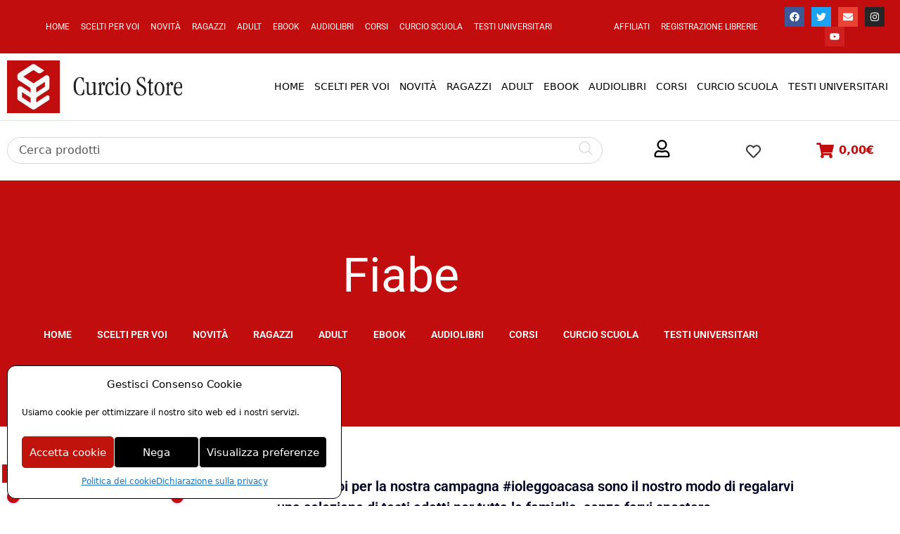

--- FILE ---
content_type: text/css
request_url: https://curciostore.com/wp-content/cache/flying-press/d4e72fbe5e3e.style-index.css
body_size: -42
content:
.fattura24-billing-block-example-component{font-size:20px;color:#999}

--- FILE ---
content_type: text/css
request_url: https://curciostore.com/wp-content/cache/flying-press/21c31d4b314e.post-153150.css
body_size: 3037
content:
.elementor-153150 .elementor-element.elementor-element-2f0274d:not(.elementor-motion-effects-element-type-background),.elementor-153150 .elementor-element.elementor-element-2f0274d>.elementor-motion-effects-container>.elementor-motion-effects-layer{background-color:#C10D0E}.elementor-153150 .elementor-element.elementor-element-2f0274d{transition:background 0.3s,border 0.3s,border-radius 0.3s,box-shadow 0.3s;margin-top:0;margin-bottom:0}.elementor-153150 .elementor-element.elementor-element-2f0274d>.elementor-background-overlay{transition:background 0.3s,border-radius 0.3s,opacity 0.3s}.elementor-bc-flex-widget .elementor-153150 .elementor-element.elementor-element-dd76fc2.elementor-column .elementor-widget-wrap{align-items:center}.elementor-153150 .elementor-element.elementor-element-dd76fc2.elementor-column.elementor-element[data-element_type="column"]>.elementor-widget-wrap.elementor-element-populated{align-content:center;align-items:center}.pp-tooltip.pp-tooltip-{{ID}}.pp-tooltip-content{font-family:var(--e-global-typography-accent-font-family),Sans-serif;font-weight:var(--e-global-typography-accent-font-weight)}.elementor-widget-nav-menu .elementor-nav-menu .elementor-item{font-family:var(--e-global-typography-primary-font-family),Sans-serif;font-weight:var(--e-global-typography-primary-font-weight)}.elementor-widget-nav-menu .elementor-nav-menu--main .elementor-item{color:var(--e-global-color-text);fill:var(--e-global-color-text)}.elementor-widget-nav-menu .elementor-nav-menu--main .elementor-item:hover,.elementor-widget-nav-menu .elementor-nav-menu--main .elementor-item.elementor-item-active,.elementor-widget-nav-menu .elementor-nav-menu--main .elementor-item.highlighted,.elementor-widget-nav-menu .elementor-nav-menu--main .elementor-item:focus{color:var(--e-global-color-accent);fill:var(--e-global-color-accent)}.elementor-widget-nav-menu .elementor-nav-menu--main:not(.e--pointer-framed) .elementor-item:before,.elementor-widget-nav-menu .elementor-nav-menu--main:not(.e--pointer-framed) .elementor-item:after{background-color:var(--e-global-color-accent)}.elementor-widget-nav-menu .e--pointer-framed .elementor-item:before,.elementor-widget-nav-menu .e--pointer-framed .elementor-item:after{border-color:var(--e-global-color-accent)}.elementor-widget-nav-menu{--e-nav-menu-divider-color:var( --e-global-color-text )}.elementor-widget-nav-menu .elementor-nav-menu--dropdown .elementor-item,.elementor-widget-nav-menu .elementor-nav-menu--dropdown .elementor-sub-item{font-family:var(--e-global-typography-accent-font-family),Sans-serif;font-weight:var(--e-global-typography-accent-font-weight)}.elementor-153150 .elementor-element.elementor-element-9ac5fb3 .elementor-nav-menu .elementor-item{font-family:"Roboto",Sans-serif;font-size:12px;font-weight:400;text-transform:uppercase}.elementor-153150 .elementor-element.elementor-element-9ac5fb3 .elementor-nav-menu--main .elementor-item{color:#FFF;fill:#FFF;padding-left:8px;padding-right:8px;padding-top:1px;padding-bottom:1px}.elementor-153150 .elementor-element.elementor-element-9ac5fb3 .elementor-nav-menu--main .elementor-item:hover,.elementor-153150 .elementor-element.elementor-element-9ac5fb3 .elementor-nav-menu--main .elementor-item.elementor-item-active,.elementor-153150 .elementor-element.elementor-element-9ac5fb3 .elementor-nav-menu--main .elementor-item.highlighted,.elementor-153150 .elementor-element.elementor-element-9ac5fb3 .elementor-nav-menu--main .elementor-item:focus{color:#FFFC;fill:#FFFC}.elementor-153150 .elementor-element.elementor-element-9ac5fb3 .elementor-nav-menu--dropdown a,.elementor-153150 .elementor-element.elementor-element-9ac5fb3 .elementor-menu-toggle{color:#C10D0E;fill:#C10D0E}.elementor-153150 .elementor-element.elementor-element-9ac5fb3 .elementor-nav-menu--dropdown{background-color:#FFF}.elementor-153150 .elementor-element.elementor-element-9ac5fb3 .elementor-nav-menu--dropdown a:hover,.elementor-153150 .elementor-element.elementor-element-9ac5fb3 .elementor-nav-menu--dropdown a.elementor-item-active,.elementor-153150 .elementor-element.elementor-element-9ac5fb3 .elementor-nav-menu--dropdown a.highlighted,.elementor-153150 .elementor-element.elementor-element-9ac5fb3 .elementor-menu-toggle:hover{color:#FFF}.elementor-153150 .elementor-element.elementor-element-9ac5fb3 .elementor-nav-menu--dropdown a:hover,.elementor-153150 .elementor-element.elementor-element-9ac5fb3 .elementor-nav-menu--dropdown a.elementor-item-active,.elementor-153150 .elementor-element.elementor-element-9ac5fb3 .elementor-nav-menu--dropdown a.highlighted{background-color:#C10D0E}.elementor-153150 .elementor-element.elementor-element-9ac5fb3 .elementor-nav-menu--dropdown a.elementor-item-active{color:#C10D0E;background-color:#FFF}.elementor-bc-flex-widget .elementor-153150 .elementor-element.elementor-element-815d149.elementor-column .elementor-widget-wrap{align-items:center}.elementor-153150 .elementor-element.elementor-element-815d149.elementor-column.elementor-element[data-element_type="column"]>.elementor-widget-wrap.elementor-element-populated{align-content:center;align-items:center}.elementor-153150 .elementor-element.elementor-element-db4af50{margin:0 0 calc(var(--kit-widget-spacing, 0px) + 0px) 0}.elementor-153150 .elementor-element.elementor-element-db4af50 .elementor-nav-menu .elementor-item{font-family:"Roboto",Sans-serif;font-size:12px;font-weight:400;text-transform:uppercase}.elementor-153150 .elementor-element.elementor-element-db4af50 .elementor-nav-menu--main .elementor-item{color:#FFF;fill:#FFF;padding-left:8px;padding-right:8px;padding-top:1px;padding-bottom:1px}.elementor-153150 .elementor-element.elementor-element-db4af50 .elementor-nav-menu--main .elementor-item:hover,.elementor-153150 .elementor-element.elementor-element-db4af50 .elementor-nav-menu--main .elementor-item.elementor-item-active,.elementor-153150 .elementor-element.elementor-element-db4af50 .elementor-nav-menu--main .elementor-item.highlighted,.elementor-153150 .elementor-element.elementor-element-db4af50 .elementor-nav-menu--main .elementor-item:focus{color:#FFFC;fill:#FFFC}.elementor-153150 .elementor-element.elementor-element-0b96ab5{--grid-template-columns:repeat(0, auto);text-align:center;--icon-size:14px;--grid-column-gap:5px;--grid-row-gap:0px}.elementor-153150 .elementor-element.elementor-element-4bc0c07>.elementor-container>.elementor-column>.elementor-widget-wrap{align-content:center;align-items:center}.elementor-153150 .elementor-element.elementor-element-4bc0c07:not(.elementor-motion-effects-element-type-background),.elementor-153150 .elementor-element.elementor-element-4bc0c07>.elementor-motion-effects-container>.elementor-motion-effects-layer{background-color:#FFF}.elementor-153150 .elementor-element.elementor-element-4bc0c07>.elementor-container{max-width:1500px}.elementor-153150 .elementor-element.elementor-element-4bc0c07{border-style:solid;border-width:0 0 1px 0;border-color:#E0E0E0;transition:background 0.3s,border 0.3s,border-radius 0.3s,box-shadow 0.3s}.elementor-153150 .elementor-element.elementor-element-4bc0c07>.elementor-background-overlay{transition:background 0.3s,border-radius 0.3s,opacity 0.3s}.elementor-widget-image .widget-image-caption{color:var(--e-global-color-text);font-family:var(--e-global-typography-text-font-family),Sans-serif;font-weight:var(--e-global-typography-text-font-weight)}.elementor-153150 .elementor-element.elementor-element-f5577e3{margin:0 0 calc(var(--kit-widget-spacing, 0px) + 0px) 0;text-align:center}.elementor-153150 .elementor-element.elementor-element-c8fadb4>.elementor-element-populated{margin:0 0 0 0;--e-column-margin-right:0px;--e-column-margin-left:0px}.elementor-widget-pp-advanced-menu .pp-advanced-menu--main .pp-menu-item{color:var(--e-global-color-text);fill:var(--e-global-color-text)}.elementor-widget-pp-advanced-menu .pp-advanced-menu--main .pp-menu-item:hover,.elementor-widget-pp-advanced-menu .pp-advanced-menu--main .pp-menu-item.pp-menu-item-active,.elementor-widget-pp-advanced-menu .pp-advanced-menu--main .pp-menu-item.highlighted,.elementor-widget-pp-advanced-menu .pp-advanced-menu--main .pp-menu-item:focus{color:var(--e-global-color-accent);fill:var(--e-global-color-accent)}.elementor-widget-pp-advanced-menu .pp-advanced-menu--main:not(.pp--pointer-framed) .pp-menu-item:before,.elementor-widget-pp-advanced-menu .pp-advanced-menu--main:not(.pp--pointer-framed) .pp-menu-item:after{background-color:var(--e-global-color-accent)}.elementor-widget-pp-advanced-menu .pp--pointer-framed .pp-menu-item:before,.elementor-widget-pp-advanced-menu .pp--pointer-framed .pp-menu-item:after{border-color:var(--e-global-color-accent)}.elementor-widget-pp-advanced-menu .pp--pointer-brackets .pp-menu-item:before,.elementor-widget-pp-advanced-menu .pp--pointer-brackets .pp-menu-item:after{color:var(--e-global-color-accent)}.elementor-widget-pp-advanced-menu{--pp-nav-menu-divider-color:var( --e-global-color-text )}.elementor-widget-pp-advanced-menu .pp-menu-toggle .pp-menu-toggle-label{font-family:var(--e-global-typography-primary-font-family),Sans-serif;font-weight:var(--e-global-typography-primary-font-weight)}.elementor-widget-pp-advanced-menu .pp-advanced-menu--dropdown .pp-menu-item,.elementor-widget-pp-advanced-menu .pp-advanced-menu--dropdown .pp-sub-item,.pp-advanced-menu--dropdown.pp-advanced-menu__container.pp-menu-{{ID}}.sub-menu .pp-menu-item,.pp-advanced-menu--dropdown.pp-advanced-menu__container.pp-menu-{{ID}}.sub-menu .pp-sub-item{font-family:var(--e-global-typography-accent-font-family),Sans-serif;font-weight:var(--e-global-typography-accent-font-weight)}.elementor-153150 .elementor-element.elementor-element-352ce58 .pp-menu-toggle{margin:0 auto;background-color:#FFF}.elementor-153150 .elementor-element.elementor-element-352ce58 .pp-advanced-menu--main .pp-menu-item{color:#000;fill:#000;padding-left:7px;padding-right:7px}.elementor-153150 .elementor-element.elementor-element-352ce58 .pp-advanced-menu--main .pp-menu-item:hover,.elementor-153150 .elementor-element.elementor-element-352ce58 .pp-advanced-menu--main .pp-menu-item.pp-menu-item-active,.elementor-153150 .elementor-element.elementor-element-352ce58 .pp-advanced-menu--main .pp-menu-item.highlighted,.elementor-153150 .elementor-element.elementor-element-352ce58 .pp-advanced-menu--main .pp-menu-item:focus{color:#C10D0E;fill:#C10D0E}.elementor-153150 .elementor-element.elementor-element-352ce58 .pp-advanced-menu--main:not(.pp--pointer-framed) .pp-menu-item:before,.elementor-153150 .elementor-element.elementor-element-352ce58 .pp-advanced-menu--main:not(.pp--pointer-framed) .pp-menu-item:after{background-color:#C10D0E}.elementor-153150 .elementor-element.elementor-element-352ce58 .pp--pointer-framed .pp-menu-item:before,.elementor-153150 .elementor-element.elementor-element-352ce58 .pp--pointer-framed .pp-menu-item:after{border-color:#C10D0E}.elementor-153150 .elementor-element.elementor-element-352ce58 .pp--pointer-brackets .pp-menu-item:before,.elementor-153150 .elementor-element.elementor-element-352ce58 .pp--pointer-brackets .pp-menu-item:after{color:#C10D0E}.elementor-153150 .elementor-element.elementor-element-352ce58 .pp-advanced-menu--main .pp-advanced-menu--dropdown a,.elementor-153150 .elementor-element.elementor-element-352ce58 .pp-advanced-menu--type-default .pp-advanced-menu--dropdown.pp-menu-default a,.elementor-153150 .elementor-element.elementor-element-352ce58 .pp-menu-toggle{color:#000;fill:#000}.elementor-153150 .elementor-element.elementor-element-352ce58 .pp-advanced-menu--main .pp-advanced-menu--dropdown{min-width:200px}.elementor-153150 .elementor-element.elementor-element-352ce58 .pp-menu-toggle .pp-menu-toggle-label{font-family:"Roboto",Sans-serif;font-weight:600}.elementor-153150 .elementor-element.elementor-element-352ce58 .pp-advanced-menu .pp-menu-item,.elementor-153150 .elementor-element.elementor-element-352ce58 .pp-advanced-menu-main-wrapper.pp-advanced-menu--type-full-screen .pp-advanced-menu--dropdown .pp-menu-item,.pp-advanced-menu--dropdown.pp-advanced-menu__container.pp-menu-352ce58 .pp-menu-item{font-size:14px;text-transform:uppercase}.elementor-153150 .elementor-element.elementor-element-352ce58 .pp-advanced-menu--dropdown .pp-menu-item,.elementor-153150 .elementor-element.elementor-element-352ce58 .pp-advanced-menu--dropdown .pp-sub-item,.pp-advanced-menu--dropdown.pp-advanced-menu__container.pp-menu-352ce58 .sub-menu .pp-menu-item,.pp-advanced-menu--dropdown.pp-advanced-menu__container.pp-menu-352ce58 .sub-menu .pp-sub-item{font-family:"Roboto",Sans-serif;font-weight:500}.elementor-153150 .elementor-element.elementor-element-18be4ea>.elementor-container>.elementor-column>.elementor-widget-wrap{align-content:center;align-items:center}.elementor-153150 .elementor-element.elementor-element-18be4ea:not(.elementor-motion-effects-element-type-background),.elementor-153150 .elementor-element.elementor-element-18be4ea>.elementor-motion-effects-container>.elementor-motion-effects-layer{background-color:#FFF}.elementor-153150 .elementor-element.elementor-element-18be4ea>.elementor-container{max-width:1500px}.elementor-153150 .elementor-element.elementor-element-18be4ea{border-style:solid;border-width:0 0 1px 0;border-color:#E0E0E0;transition:background 0.3s,border 0.3s,border-radius 0.3s,box-shadow 0.3s}.elementor-153150 .elementor-element.elementor-element-18be4ea>.elementor-background-overlay{transition:background 0.3s,border-radius 0.3s,opacity 0.3s}.elementor-bc-flex-widget .elementor-153150 .elementor-element.elementor-element-8191084.elementor-column .elementor-widget-wrap{align-items:center}.elementor-153150 .elementor-element.elementor-element-8191084.elementor-column.elementor-element[data-element_type="column"]>.elementor-widget-wrap.elementor-element-populated{align-content:center;align-items:center}.elementor-153150 .elementor-element.elementor-element-4c661fc{width:var(--container-widget-width,100%);max-width:100%;--container-widget-width:100%;--container-widget-flex-grow:0}.elementor-bc-flex-widget .elementor-153150 .elementor-element.elementor-element-065961f.elementor-column .elementor-widget-wrap{align-items:center}.elementor-153150 .elementor-element.elementor-element-065961f.elementor-column.elementor-element[data-element_type="column"]>.elementor-widget-wrap.elementor-element-populated{align-content:center;align-items:center}.elementor-153150 .elementor-element.elementor-element-065961f>.elementor-element-populated{margin:0 0 0 0;--e-column-margin-right:0px;--e-column-margin-left:0px}.elementor-153150 .elementor-element.elementor-element-835e064{margin-top:0;margin-bottom:0}.elementor-bc-flex-widget .elementor-153150 .elementor-element.elementor-element-d13d08a.elementor-column .elementor-widget-wrap{align-items:center}.elementor-153150 .elementor-element.elementor-element-d13d08a.elementor-column.elementor-element[data-element_type="column"]>.elementor-widget-wrap.elementor-element-populated{align-content:center;align-items:center}.elementor-153150 .elementor-element.elementor-element-d13d08a>.elementor-element-populated{margin:0 0 0 0;--e-column-margin-right:0px;--e-column-margin-left:0px;padding:0 0 0 0}.elementor-widget-uael-nav-menu ul.uael-nav-menu .menu-item a.uael-menu-item.elementor-button{background-color:var(--e-global-color-accent)}.elementor-widget-uael-nav-menu ul.uael-nav-menu .menu-item a.uael-menu-item.elementor-button:hover{background-color:var(--e-global-color-accent)}.elementor-widget-uael-nav-menu .menu-item a.uael-menu-item{font-family:var(--e-global-typography-primary-font-family),Sans-serif;font-weight:var(--e-global-typography-primary-font-weight)}.elementor-widget-uael-nav-menu .menu-item a.uael-menu-item:not(.elementor-button),.elementor-widget-uael-nav-menu .sub-menu a.uael-sub-menu-item{color:var(--e-global-color-text)}.elementor-widget-uael-nav-menu .menu-item a.uael-menu-item:not(.elementor-button):hover,.elementor-widget-uael-nav-menu .sub-menu a.uael-sub-menu-item:hover,.elementor-widget-uael-nav-menu .menu-item.current-menu-item a.uael-menu-item:not(.elementor-button),.elementor-widget-uael-nav-menu .menu-item a.uael-menu-item.highlighted:not(.elementor-button),.elementor-widget-uael-nav-menu .menu-item a.uael-menu-item:not(.elementor-button):focus{color:var(--e-global-color-accent)}.elementor-widget-uael-nav-menu .uael-nav-menu-layout:not(.uael-pointer__framed) .menu-item.parent a.uael-menu-item:before,.elementor-widget-uael-nav-menu .uael-nav-menu-layout:not(.uael-pointer__framed) .menu-item.parent a.uael-menu-item:after{background-color:var(--e-global-color-accent)}.elementor-widget-uael-nav-menu .uael-nav-menu-layout:not(.uael-pointer__framed) .menu-item.parent .sub-menu .uael-has-submenu-container a:after{background-color:var(--e-global-color-accent)}.elementor-widget-uael-nav-menu .uael-pointer__framed .menu-item.parent a.uael-menu-item:before,.elementor-widget-uael-nav-menu .uael-pointer__framed .menu-item.parent a.uael-menu-item:after{border-color:var(--e-global-color-accent)}.elementor-widget-uael-nav-menu .sub-menu li a.uael-sub-menu-item,.elementor-widget-uael-nav-menu nav.uael-dropdown li a.uael-menu-item,.elementor-widget-uael-nav-menu nav.uael-dropdown li a.uael-sub-menu-item,.elementor-widget-uael-nav-menu nav.uael-dropdown-expandible li a.uael-menu-item{font-family:var(--e-global-typography-accent-font-family),Sans-serif;font-weight:var(--e-global-typography-accent-font-weight)}.elementor-widget-uael-nav-menu .uael-nav-menu__toggle .uael-nav-menu-label{color:var(--e-global-color-text)}.elementor-widget-uael-nav-menu .menu-item a.uael-menu-item.elementor-button{font-family:var(--e-global-typography-primary-font-family),Sans-serif;font-weight:var(--e-global-typography-primary-font-weight)}.elementor-153150 .elementor-element.elementor-element-c8b57f3 li.menu-item a{justify-content:center}.elementor-153150 .elementor-element.elementor-element-c8b57f3 .sub-menu li a.uael-sub-menu-item,.elementor-153150 .elementor-element.elementor-element-c8b57f3 nav.uael-dropdown li a.uael-menu-item,.elementor-153150 .elementor-element.elementor-element-c8b57f3 nav.uael-dropdown li a.uael-sub-menu-item,.elementor-153150 .elementor-element.elementor-element-c8b57f3 nav.uael-dropdown-expandible li a.uael-menu-item,.elementor-153150 .elementor-element.elementor-element-c8b57f3 nav.uael-dropdown-expandible li a.uael-sub-menu-item{padding-left:14px;padding-right:14px}.elementor-153150 .elementor-element.elementor-element-c8b57f3 .sub-menu a.uael-sub-menu-item,.elementor-153150 .elementor-element.elementor-element-c8b57f3 nav.uael-dropdown li a.uael-menu-item,.elementor-153150 .elementor-element.elementor-element-c8b57f3 nav.uael-dropdown li a.uael-sub-menu-item,.elementor-153150 .elementor-element.elementor-element-c8b57f3 nav.uael-dropdown-expandible li a.uael-menu-item,.elementor-153150 .elementor-element.elementor-element-c8b57f3 nav.uael-dropdown-expandible li a.uael-sub-menu-item{padding-top:12px;padding-bottom:12px}.elementor-153150 .elementor-element.elementor-element-c8b57f3 nav.uael-nav-menu__layout-horizontal ul.sub-menu,.elementor-153150 .elementor-element.elementor-element-c8b57f3 nav.uael-nav-menu__layout-expandible.menu-is-active,.elementor-153150 .elementor-element.elementor-element-c8b57f3 .uael-dropdown.menu-is-active{margin-top:12px}.elementor-153150 .elementor-element.elementor-element-c8b57f3>.elementor-widget-container{margin:0 0 0 0;padding:0 0 0 0}.elementor-153150 .elementor-element.elementor-element-c8b57f3 .uael-nav-menu__toggle{margin:0 auto;justify-content:center}.elementor-153150 .elementor-element.elementor-element-c8b57f3 .uael-nav-menu-layout:not(.uael-pointer__framed) .menu-item.parent a.uael-menu-item:before,.elementor-153150 .elementor-element.elementor-element-c8b57f3 .uael-nav-menu-layout:not(.uael-pointer__framed) .menu-item.parent a.uael-menu-item:after{background-color:#C10D0E}.elementor-153150 .elementor-element.elementor-element-c8b57f3 .uael-nav-menu-layout:not(.uael-pointer__framed) .menu-item.parent .sub-menu .uael-has-submenu-container a:after{background-color:unset}.elementor-153150 .elementor-element.elementor-element-c8b57f3 .uael-pointer__framed .menu-item.parent a.uael-menu-item:before,.elementor-153150 .elementor-element.elementor-element-c8b57f3 .uael-pointer__framed .menu-item.parent a.uael-menu-item:after{border-color:#C10D0E}.elementor-153150 .elementor-element.elementor-element-c8b57f3 .uael-nav-menu-layout:not(.uael-pointer__framed) .menu-item.parent.current-menu-item a.uael-menu-item:before,.elementor-153150 .elementor-element.elementor-element-c8b57f3 .uael-nav-menu-layout:not(.uael-pointer__framed) .menu-item.parent.current-menu-item a.uael-menu-item:after,.elementor-153150 .elementor-element.elementor-element-c8b57f3 .uael-nav-menu-layout:not(.uael-pointer__framed) .menu-item.parent.custom-menu-active a.uael-menu-item:before,.elementor-153150 .elementor-element.elementor-element-c8b57f3 .uael-nav-menu-layout:not(.uael-pointer__framed) .menu-item.parent.custom-menu-active a.uael-menu-item:after{background-color:#C10D0E}.elementor-153150 .elementor-element.elementor-element-c8b57f3 .uael-nav-menu-layout:not(.uael-pointer__framed) .menu-item.parent .sub-menu .uael-has-submenu-container a.current-menu-item:after{background-color:unset}.elementor-153150 .elementor-element.elementor-element-c8b57f3 .uael-pointer__framed .menu-item.parent.current-menu-item a.uael-menu-item:before,.elementor-153150 .elementor-element.elementor-element-c8b57f3 .uael-pointer__framed .menu-item.parent.current-menu-item a.uael-menu-item:after,.elementor-153150 .elementor-element.elementor-element-c8b57f3 .uael-pointer__framed .menu-item.parent.custom-menu-active a.uael-menu-item:before,.elementor-153150 .elementor-element.elementor-element-c8b57f3 .uael-pointer__framed .menu-item.parent.custom-menu-active a.uael-menu-item:after{border-color:#C10D0E}.elementor-153150 .elementor-element.elementor-element-c8b57f3 .sub-menu a.uael-sub-menu-item,.elementor-153150 .elementor-element.elementor-element-c8b57f3 .elementor-menu-toggle,.elementor-153150 .elementor-element.elementor-element-c8b57f3 nav.uael-dropdown li a.uael-menu-item:not(.elementor-button),.elementor-153150 .elementor-element.elementor-element-c8b57f3 nav.uael-dropdown li a.uael-sub-menu-item:not(.elementor-button),.elementor-153150 .elementor-element.elementor-element-c8b57f3 nav.uael-dropdown-expandible li a.uael-menu-item,.elementor-153150 .elementor-element.elementor-element-c8b57f3 nav.uael-dropdown-expandible li a.uael-sub-menu-item{color:#000222}.elementor-153150 .elementor-element.elementor-element-c8b57f3 .sub-menu,.elementor-153150 .elementor-element.elementor-element-c8b57f3 nav.uael-dropdown,.elementor-153150 .elementor-element.elementor-element-c8b57f3 .uael-nav-menu nav.uael-dropdown-expandible,.elementor-153150 .elementor-element.elementor-element-c8b57f3 .uael-nav-menu nav.uael-dropdown-expandible .menu-item a.uael-menu-item,.elementor-153150 .elementor-element.elementor-element-c8b57f3 .uael-nav-menu nav.uael-dropdown-expandible .menu-item .sub-menu,.elementor-153150 .elementor-element.elementor-element-c8b57f3 nav.uael-dropdown .menu-item a.uael-menu-item,.elementor-153150 .elementor-element.elementor-element-c8b57f3 nav.uael-dropdown .menu-item a.uael-sub-menu-item{background-color:#FFF}.elementor-153150 .elementor-element.elementor-element-c8b57f3 .sub-menu a.uael-sub-menu-item:hover,.elementor-153150 .elementor-element.elementor-element-c8b57f3 .elementor-menu-toggle:hover,.elementor-153150 .elementor-element.elementor-element-c8b57f3 nav.uael-dropdown li a.uael-menu-item:not(.elementor-button):hover,.elementor-153150 .elementor-element.elementor-element-c8b57f3 nav.uael-dropdown li a.uael-sub-menu-item:not(.elementor-button):hover,.elementor-153150 .elementor-element.elementor-element-c8b57f3 .uael-nav-menu nav.uael-dropdown-expandible li a.uael-menu-item:hover,.elementor-153150 .elementor-element.elementor-element-c8b57f3 .uael-nav-menu nav.uael-dropdown-expandible li a.uael-sub-menu-item:hover{color:#C10D0E}.elementor-153150 .elementor-element.elementor-element-c8b57f3 .sub-menu a.uael-sub-menu-item:hover,.elementor-153150 .elementor-element.elementor-element-c8b57f3 nav.uael-dropdown li a.uael-menu-item:not(.elementor-button):hover,.elementor-153150 .elementor-element.elementor-element-c8b57f3 nav.uael-dropdown li a.uael-sub-menu-item:not(.elementor-button):hover,.elementor-153150 .elementor-element.elementor-element-c8b57f3 .uael-nav-menu nav.uael-dropdown-expandible li a.uael-menu-item:hover,.elementor-153150 .elementor-element.elementor-element-c8b57f3 .uael-nav-menu nav.uael-dropdown-expandible li a.uael-sub-menu-item:hover{background-color:#FFF}.elementor-153150 .elementor-element.elementor-element-c8b57f3 .sub-menu .menu-item.current-menu-item a.uael-sub-menu-item.uael-sub-menu-item-active,.elementor-153150 .elementor-element.elementor-element-c8b57f3 nav.uael-dropdown .menu-item.current-menu-item a.uael-menu-item,.elementor-153150 .elementor-element.elementor-element-c8b57f3 nav.uael-dropdown .menu-item.current-menu-ancestor a.uael-menu-item,.elementor-153150 .elementor-element.elementor-element-c8b57f3 nav.uael-dropdown .sub-menu .menu-item.current-menu-item a.uael-sub-menu-item.uael-sub-menu-item-active,.elementor-153150 .elementor-element.elementor-element-c8b57f3 .sub-menu .menu-item.custom-submenu-active a.uael-sub-menu-item,.elementor-153150 .elementor-element.elementor-element-c8b57f3 nav.uael-dropdown .menu-item.custom-menu-active a.uael-menu-item,.elementor-153150 .elementor-element.elementor-element-c8b57f3 .uael-nav-menu nav.uael-dropdown-expandible .menu-item.current-menu-item a.uael-menu-item,.elementor-153150 .elementor-element.elementor-element-c8b57f3 .uael-nav-menu nav.uael-dropdown-expandible .menu-item.current-menu-item a.uael-sub-menu-item{color:#FFF}.elementor-153150 .elementor-element.elementor-element-c8b57f3 .sub-menu .menu-item.current-menu-item a.uael-sub-menu-item.uael-sub-menu-item-active,.elementor-153150 .elementor-element.elementor-element-c8b57f3 nav.uael-dropdown .menu-item.current-menu-item a.uael-menu-item,.elementor-153150 .elementor-element.elementor-element-c8b57f3 nav.uael-dropdown .menu-item.current-menu-ancestor a.uael-menu-item,.elementor-153150 .elementor-element.elementor-element-c8b57f3 nav.uael-dropdown .sub-menu .menu-item.current-menu-item a.uael-sub-menu-item.uael-sub-menu-item-active,.elementor-153150 .elementor-element.elementor-element-c8b57f3 .sub-menu .menu-item.custom-submenu-active a.uael-sub-menu-item,.elementor-153150 .elementor-element.elementor-element-c8b57f3 nav.uael-dropdown .menu-item.custom-menu-active a.uael-menu-item,.elementor-153150 .elementor-element.elementor-element-c8b57f3 .uael-nav-menu nav.uael-dropdown-expandible .menu-item.current-menu-item a.uael-menu-item,.elementor-153150 .elementor-element.elementor-element-c8b57f3 .uael-nav-menu nav.uael-dropdown-expandible .menu-item.current-menu-item a.uael-sub-menu-item{background-color:#C10D0E}.elementor-153150 .elementor-element.elementor-element-c8b57f3 .sub-menu li a.uael-sub-menu-item,.elementor-153150 .elementor-element.elementor-element-c8b57f3 nav.uael-dropdown li a.uael-menu-item,.elementor-153150 .elementor-element.elementor-element-c8b57f3 nav.uael-dropdown li a.uael-sub-menu-item,.elementor-153150 .elementor-element.elementor-element-c8b57f3 nav.uael-dropdown-expandible li a.uael-menu-item{font-family:"Roboto",Sans-serif;font-weight:400}.elementor-153150 .elementor-element.elementor-element-c8b57f3 nav.uael-nav-menu__layout-horizontal .sub-menu,.elementor-153150 .elementor-element.elementor-element-c8b57f3 nav:not(.uael-nav-menu__layout-horizontal) .sub-menu.sub-menu-open,.elementor-153150 .elementor-element.elementor-element-c8b57f3 nav.uael-dropdown,.elementor-153150 .elementor-element.elementor-element-c8b57f3 nav.uael-dropdown-expandible{border-style:solid;border-width:1px 1px 1px 1px;border-color:#F2F2F2}.elementor-153150 .elementor-element.elementor-element-c8b57f3 .sub-menu li.menu-item:not(:last-child),.elementor-153150 .elementor-element.elementor-element-c8b57f3 nav.uael-dropdown li.menu-item:not(:last-child),.elementor-153150 .elementor-element.elementor-element-c8b57f3 nav.uael-dropdown-expandible li.menu-item:not(:last-child){border-bottom-style:none}.elementor-widget-icon.elementor-view-stacked .elementor-icon{background-color:var(--e-global-color-primary)}.elementor-widget-icon.elementor-view-framed .elementor-icon,.elementor-widget-icon.elementor-view-default .elementor-icon{color:var(--e-global-color-primary);border-color:var(--e-global-color-primary)}.elementor-widget-icon.elementor-view-framed .elementor-icon,.elementor-widget-icon.elementor-view-default .elementor-icon svg{fill:var(--e-global-color-primary)}.elementor-153150 .elementor-element.elementor-element-17a3d69{margin:13px 0 calc(var(--kit-widget-spacing, 0px) + 0px) 0}.elementor-153150 .elementor-element.elementor-element-17a3d69 .elementor-icon-wrapper{text-align:center}.elementor-153150 .elementor-element.elementor-element-17a3d69.elementor-view-stacked .elementor-icon{background-color:#333}.elementor-153150 .elementor-element.elementor-element-17a3d69.elementor-view-framed .elementor-icon,.elementor-153150 .elementor-element.elementor-element-17a3d69.elementor-view-default .elementor-icon{color:#333;border-color:#333}.elementor-153150 .elementor-element.elementor-element-17a3d69.elementor-view-framed .elementor-icon,.elementor-153150 .elementor-element.elementor-element-17a3d69.elementor-view-default .elementor-icon svg{fill:#333}.elementor-153150 .elementor-element.elementor-element-17a3d69 .elementor-icon{font-size:21px}.elementor-153150 .elementor-element.elementor-element-17a3d69 .elementor-icon svg{height:21px}.elementor-widget-uael-mini-cart .uael-mc__btn{background-color:var(--e-global-color-secondary)}.elementor-widget-uael-mini-cart .uael-mc__btn:hover{background-color:var(--e-global-color-secondary)}.elementor-widget-uael-mini-cart .uael-mc__btn-badge{background-color:var(--e-global-color-primary)}.elementor-widget-uael-mini-cart .uael-mc:hover .uael-mc__btn-badge{background-color:var(--e-global-color-primary)}.elementor-widget-uael-mini-cart .uael-mc-dropdown__header-badge{background-color:var(--e-global-color-primary)}.elementor-widget-uael-mini-cart .uael-mc-modal__header-badge{background-color:var(--e-global-color-primary)}.elementor-widget-uael-mini-cart .uael-mc-offcanvas__header-badge{background-color:var(--e-global-color-primary)}.elementor-widget-uael-mini-cart .uael-mc-modal-wrap{background-color:var(--e-global-color-secondary)}.elementor-widget-uael-mini-cart .uael-mc-offcanvas-wrap{background-color:var(--e-global-color-secondary)}.elementor-widget-uael-mini-cart .uael-close-o{color:var(--e-global-color-secondary);background-color:var(--e-global-color-secondary)}.elementor-widget-uael-mini-cart .woocommerce-mini-cart__buttons a{font-family:var(--e-global-typography-primary-font-family),Sans-serif;font-weight:var(--e-global-typography-primary-font-weight)}.elementor-153150 .elementor-element.elementor-element-cfc2f10 .uael-mc{justify-content:center}.elementor-153150 .elementor-element.elementor-element-cfc2f10 .uael-mc__btn-badge{border-radius:100%;top:-.5em;right:-.5em;font-size:10px;color:#FFF;background-color:#C10D0E}.elementor-153150 .elementor-element.elementor-element-cfc2f10 .uael-mc-dropdown__header-badge{border-radius:100%;margin-left:2px}.elementor-153150 .elementor-element.elementor-element-cfc2f10 .uael-mc-modal__header-badge{border-radius:100%;margin-left:2px}.elementor-153150 .elementor-element.elementor-element-cfc2f10 .uael-mc-offcanvas__header-badge{border-radius:100%;margin-left:2px}.elementor-153150 .elementor-element.elementor-element-cfc2f10 .uael-mc__btn-inner-text{margin-right:2px}.elementor-153150 .elementor-element.elementor-element-cfc2f10 .uael-mc a .uael-mc__btn-text{color:#C10D0E}.elementor-153150 .elementor-element.elementor-element-cfc2f10 .uael-mc__btn{background-color:#FFF}.elementor-153150 .elementor-element.elementor-element-cfc2f10 .uael-mc:hover a .uael-mc__btn-text{color:#C10D0E}.elementor-153150 .elementor-element.elementor-element-cfc2f10 .uael-mc__btn:hover{background-color:#FFF}.elementor-153150 .elementor-element.elementor-element-cfc2f10 .uael-mc__btn-icon{font-size:22px;color:#C10D0E}.elementor-153150 .elementor-element.elementor-element-cfc2f10 .uael-mc__btn-text{margin-left:5px}.elementor-153150 .elementor-element.elementor-element-cfc2f10 .uael-mc:hover .uael-mc__btn-icon{color:#000}.elementor-153150 .elementor-element.elementor-element-cfc2f10 .uael-mc-dropdown__header-icon{font-size:20px}.elementor-153150 .elementor-element.elementor-element-cfc2f10 .uael-mc-modal__header-icon{font-size:20px}.elementor-153150 .elementor-element.elementor-element-cfc2f10 .uael-mc-offcanvas__header-icon{font-size:20px}.elementor-153150 .elementor-element.elementor-element-cfc2f10 .uael-mc-offcanvas-wrap{background-color:rgb(0 0 0 / .75)}.elementor-153150 .elementor-element.elementor-element-cfc2f10 .uael-close-o{color:#C10D0E;background-color:#fff;border-style:solid}.elementor-153150 .elementor-element.elementor-element-cfc2f10 li.woocommerce-mini-cart-item.mini_cart_item>a:nth-child(2){color:#000222}.elementor-153150 .elementor-element.elementor-element-cfc2f10 .woocommerce-mini-cart-item.mini_cart_item span.quantity{color:#C10D0E}.elementor-theme-builder-content-area{height:400px}.elementor-location-header:before,.elementor-location-footer:before{content:"";display:table;clear:both}@media(max-width:1024px){.elementor-bc-flex-widget .elementor-153150 .elementor-element.elementor-element-77dd734.elementor-column .elementor-widget-wrap{align-items:center}.elementor-153150 .elementor-element.elementor-element-77dd734.elementor-column.elementor-element[data-element_type="column"]>.elementor-widget-wrap.elementor-element-populated{align-content:center;align-items:center}.elementor-153150 .elementor-element.elementor-element-f5577e3 img{width:100%}.elementor-153150 .elementor-element.elementor-element-c8b57f3.uael-nav-menu__breakpoint-tablet nav.uael-nav-menu__layout-horizontal ul.sub-menu{margin-top:0}}@media(min-width:768px){.elementor-153150 .elementor-element.elementor-element-dd76fc2{width:66.333%}.elementor-153150 .elementor-element.elementor-element-815d149{width:19.694%}.elementor-153150 .elementor-element.elementor-element-77dd734{width:13.371%}.elementor-153150 .elementor-element.elementor-element-809806d{width:22.843%}.elementor-153150 .elementor-element.elementor-element-c8fadb4{width:77.157%}.elementor-153150 .elementor-element.elementor-element-8191084{width:67.728%}.elementor-153150 .elementor-element.elementor-element-065961f{width:32.032%}}@media(max-width:1024px) and (min-width:768px){.elementor-153150 .elementor-element.elementor-element-dd76fc2{width:40%}.elementor-153150 .elementor-element.elementor-element-815d149{width:33%}.elementor-153150 .elementor-element.elementor-element-77dd734{width:27%}.elementor-153150 .elementor-element.elementor-element-809806d{width:35%}.elementor-153150 .elementor-element.elementor-element-c8fadb4{width:20%}.elementor-153150 .elementor-element.elementor-element-8191084{width:35%}.elementor-153150 .elementor-element.elementor-element-065961f{width:45%}.elementor-153150 .elementor-element.elementor-element-d13d08a{width:41%}}@media(max-width:767px){.elementor-153150 .elementor-element.elementor-element-9ac5fb3{padding:0 0 0 0}.elementor-153150 .elementor-element.elementor-element-4bc0c07>.elementor-container{max-width:1600px}.elementor-153150 .elementor-element.elementor-element-809806d{width:71%}.elementor-153150 .elementor-element.elementor-element-f5577e3{margin:0 0 calc(var(--kit-widget-spacing, 0px) + 0px) 0}.elementor-153150 .elementor-element.elementor-element-f5577e3 img{width:100%}.elementor-153150 .elementor-element.elementor-element-c8fadb4{width:20%}.elementor-153150 .elementor-element.elementor-element-352ce58 .pp-menu-toggle .pp-menu-toggle-label{font-size:16px}.elementor-153150 .elementor-element.elementor-element-352ce58 .pp-advanced-menu .pp-menu-item,.elementor-153150 .elementor-element.elementor-element-352ce58 .pp-advanced-menu-main-wrapper.pp-advanced-menu--type-full-screen .pp-advanced-menu--dropdown .pp-menu-item,.pp-advanced-menu--dropdown.pp-advanced-menu__container.pp-menu-352ce58 .pp-menu-item{font-size:14px}.elementor-153150 .elementor-element.elementor-element-352ce58 .pp-advanced-menu--dropdown .pp-menu-item,.elementor-153150 .elementor-element.elementor-element-352ce58 .pp-advanced-menu--dropdown .pp-sub-item,.pp-advanced-menu--dropdown.pp-advanced-menu__container.pp-menu-352ce58 .sub-menu .pp-menu-item,.pp-advanced-menu--dropdown.pp-advanced-menu__container.pp-menu-352ce58 .sub-menu .pp-sub-item{font-size:14px}.elementor-153150 .elementor-element.elementor-element-18be4ea>.elementor-container{max-width:825px}.elementor-bc-flex-widget .elementor-153150 .elementor-element.elementor-element-8191084.elementor-column .elementor-widget-wrap{align-items:center}.elementor-153150 .elementor-element.elementor-element-8191084.elementor-column.elementor-element[data-element_type="column"]>.elementor-widget-wrap.elementor-element-populated{align-content:center;align-items:center}.elementor-153150 .elementor-element.elementor-element-8191084.elementor-column>.elementor-widget-wrap{justify-content:center}.elementor-153150 .elementor-element.elementor-element-4c661fc>.elementor-widget-container{margin:0 50px 0 50px}.elementor-153150 .elementor-element.elementor-element-4c661fc{--container-widget-width:250px;--container-widget-flex-grow:0;width:var(--container-widget-width,250px);max-width:250px}.elementor-153150 .elementor-element.elementor-element-4c661fc.elementor-element{--align-self:center;--flex-grow:0;--flex-shrink:1}.elementor-153150 .elementor-element.elementor-element-065961f{width:100%}.elementor-153150 .elementor-element.elementor-element-d13d08a{width:33%}.elementor-153150 .elementor-element.elementor-element-c8b57f3 li.menu-item a{justify-content:center}.elementor-153150 .elementor-element.elementor-element-c8b57f3.uael-nav-menu__breakpoint-mobile nav.uael-nav-menu__layout-horizontal ul.sub-menu{margin-top:0}.elementor-153150 .elementor-element.elementor-element-c8b57f3>.elementor-widget-container{margin:0 0 0 0;padding:0 0 0 0}.elementor-153150 .elementor-element.elementor-element-c8b57f3 .uael-nav-menu__toggle{margin:0 auto;justify-content:center}.elementor-153150 .elementor-element.elementor-element-96fb7b1{width:33%}.elementor-153150 .elementor-element.elementor-element-17a3d69{margin:6px 0 calc(var(--kit-widget-spacing, 0px) + 0px) 0}.elementor-153150 .elementor-element.elementor-element-09cd231{width:33%}}.ywcas-search-mobile.with-wp-admin-toolbar{padding:60px 63px 0 54px!important}

--- FILE ---
content_type: text/css
request_url: https://curciostore.com/wp-content/cache/flying-press/b1bebd9fbcce.post-153389.css
body_size: 1150
content:
.elementor-153389 .elementor-element.elementor-element-baaf522{--display:flex;--flex-direction:column;--container-widget-width:100%;--container-widget-height:initial;--container-widget-flex-grow:0;--container-widget-align-self:initial;--flex-wrap-mobile:wrap}.pp-tooltip.pp-tooltip-{{ID}}.pp-tooltip-content{font-family:var(--e-global-typography-accent-font-family),Sans-serif;font-weight:var(--e-global-typography-accent-font-weight)}.elementor-widget-heading .elementor-heading-title{font-family:var(--e-global-typography-primary-font-family),Sans-serif;font-weight:var(--e-global-typography-primary-font-weight);color:var(--e-global-color-primary)}.elementor-153389 .elementor-element.elementor-element-f570f55{text-align:center}.elementor-153389 .elementor-element.elementor-element-f570f55 .elementor-heading-title{color:#C10D0E}.elementor-153389 .elementor-element.elementor-element-172a87d:not(.elementor-motion-effects-element-type-background),.elementor-153389 .elementor-element.elementor-element-172a87d>.elementor-motion-effects-container>.elementor-motion-effects-layer{background-color:#292B33}.elementor-153389 .elementor-element.elementor-element-172a87d>.elementor-container{min-height:229px}.elementor-153389 .elementor-element.elementor-element-172a87d{transition:background 0.3s,border 0.3s,border-radius 0.3s,box-shadow 0.3s;padding:50px 0 25px 0}.elementor-153389 .elementor-element.elementor-element-172a87d>.elementor-background-overlay{transition:background 0.3s,border-radius 0.3s,opacity 0.3s}.elementor-widget-text-editor{font-family:var(--e-global-typography-text-font-family),Sans-serif;font-weight:var(--e-global-typography-text-font-weight);color:var(--e-global-color-text)}.elementor-widget-text-editor.elementor-drop-cap-view-stacked .elementor-drop-cap{background-color:var(--e-global-color-primary)}.elementor-widget-text-editor.elementor-drop-cap-view-framed .elementor-drop-cap,.elementor-widget-text-editor.elementor-drop-cap-view-default .elementor-drop-cap{color:var(--e-global-color-primary);border-color:var(--e-global-color-primary)}.elementor-153389 .elementor-element.elementor-element-5e707f4{font-family:"Roboto",Sans-serif;font-size:14px;font-weight:400;line-height:2.2em;color:#FFF}.elementor-widget-icon-list .elementor-icon-list-item:not(:last-child):after{border-color:var(--e-global-color-text)}.elementor-widget-icon-list .elementor-icon-list-icon i{color:var(--e-global-color-primary)}.elementor-widget-icon-list .elementor-icon-list-icon svg{fill:var(--e-global-color-primary)}.elementor-widget-icon-list .elementor-icon-list-item>.elementor-icon-list-text,.elementor-widget-icon-list .elementor-icon-list-item>a{font-family:var(--e-global-typography-text-font-family),Sans-serif;font-weight:var(--e-global-typography-text-font-weight)}.elementor-widget-icon-list .elementor-icon-list-text{color:var(--e-global-color-secondary)}.elementor-153389 .elementor-element.elementor-element-5b76a12 .elementor-icon-list-icon i{transition:color 0.3s}.elementor-153389 .elementor-element.elementor-element-5b76a12 .elementor-icon-list-icon svg{transition:fill 0.3s}.elementor-153389 .elementor-element.elementor-element-5b76a12{--e-icon-list-icon-size:14px;--icon-vertical-offset:0px}.elementor-153389 .elementor-element.elementor-element-5b76a12 .elementor-icon-list-item>.elementor-icon-list-text,.elementor-153389 .elementor-element.elementor-element-5b76a12 .elementor-icon-list-item>a{font-family:"Roboto",Sans-serif;font-size:14px;font-weight:400;line-height:2em}.elementor-153389 .elementor-element.elementor-element-5b76a12 .elementor-icon-list-text{color:#FFF;transition:color 0.3s}.elementor-153389 .elementor-element.elementor-element-5b76a12 .elementor-icon-list-item:hover .elementor-icon-list-text{color:#CBCBCB}.elementor-153389 .elementor-element.elementor-element-e82275d .elementor-icon-list-icon i{transition:color 0.3s}.elementor-153389 .elementor-element.elementor-element-e82275d .elementor-icon-list-icon svg{transition:fill 0.3s}.elementor-153389 .elementor-element.elementor-element-e82275d{--e-icon-list-icon-size:14px;--icon-vertical-offset:0px}.elementor-153389 .elementor-element.elementor-element-e82275d .elementor-icon-list-item>.elementor-icon-list-text,.elementor-153389 .elementor-element.elementor-element-e82275d .elementor-icon-list-item>a{font-family:"Roboto",Sans-serif;font-size:14px;font-weight:400;line-height:2em}.elementor-153389 .elementor-element.elementor-element-e82275d .elementor-icon-list-text{color:#FFF;transition:color 0.3s}.elementor-153389 .elementor-element.elementor-element-e82275d .elementor-icon-list-item:hover .elementor-icon-list-text{color:#CBCBCB}.elementor-153389 .elementor-element.elementor-element-0a10ba4 .elementor-icon-list-icon i{transition:color 0.3s}.elementor-153389 .elementor-element.elementor-element-0a10ba4 .elementor-icon-list-icon svg{transition:fill 0.3s}.elementor-153389 .elementor-element.elementor-element-0a10ba4{--e-icon-list-icon-size:14px;--icon-vertical-offset:0px}.elementor-153389 .elementor-element.elementor-element-0a10ba4 .elementor-icon-list-item>.elementor-icon-list-text,.elementor-153389 .elementor-element.elementor-element-0a10ba4 .elementor-icon-list-item>a{font-family:"Roboto",Sans-serif;font-size:14px;font-weight:400;line-height:2em}.elementor-153389 .elementor-element.elementor-element-0a10ba4 .elementor-icon-list-text{color:#FFF;transition:color 0.3s}.elementor-153389 .elementor-element.elementor-element-0a10ba4 .elementor-icon-list-item:hover .elementor-icon-list-text{color:#CBCBCB}.elementor-153389 .elementor-element.elementor-element-b238dad:not(.elementor-motion-effects-element-type-background),.elementor-153389 .elementor-element.elementor-element-b238dad>.elementor-motion-effects-container>.elementor-motion-effects-layer{background-color:#292B33}.elementor-153389 .elementor-element.elementor-element-b238dad>.elementor-container{min-height:330px}.elementor-153389 .elementor-element.elementor-element-b238dad{transition:background 0.3s,border 0.3s,border-radius 0.3s,box-shadow 0.3s;padding:0 0 0 0}.elementor-153389 .elementor-element.elementor-element-b238dad>.elementor-background-overlay{transition:background 0.3s,border-radius 0.3s,opacity 0.3s}.elementor-bc-flex-widget .elementor-153389 .elementor-element.elementor-element-26aefe8.elementor-column .elementor-widget-wrap{align-items:center}.elementor-153389 .elementor-element.elementor-element-26aefe8.elementor-column.elementor-element[data-element_type="column"]>.elementor-widget-wrap.elementor-element-populated{align-content:center;align-items:center}.elementor-153389 .elementor-element.elementor-element-6db12ff{color:#FFF}.elementor-widget-nav-menu .elementor-nav-menu .elementor-item{font-family:var(--e-global-typography-primary-font-family),Sans-serif;font-weight:var(--e-global-typography-primary-font-weight)}.elementor-widget-nav-menu .elementor-nav-menu--main .elementor-item{color:var(--e-global-color-text);fill:var(--e-global-color-text)}.elementor-widget-nav-menu .elementor-nav-menu--main .elementor-item:hover,.elementor-widget-nav-menu .elementor-nav-menu--main .elementor-item.elementor-item-active,.elementor-widget-nav-menu .elementor-nav-menu--main .elementor-item.highlighted,.elementor-widget-nav-menu .elementor-nav-menu--main .elementor-item:focus{color:var(--e-global-color-accent);fill:var(--e-global-color-accent)}.elementor-widget-nav-menu .elementor-nav-menu--main:not(.e--pointer-framed) .elementor-item:before,.elementor-widget-nav-menu .elementor-nav-menu--main:not(.e--pointer-framed) .elementor-item:after{background-color:var(--e-global-color-accent)}.elementor-widget-nav-menu .e--pointer-framed .elementor-item:before,.elementor-widget-nav-menu .e--pointer-framed .elementor-item:after{border-color:var(--e-global-color-accent)}.elementor-widget-nav-menu{--e-nav-menu-divider-color:var( --e-global-color-text )}.elementor-widget-nav-menu .elementor-nav-menu--dropdown .elementor-item,.elementor-widget-nav-menu .elementor-nav-menu--dropdown .elementor-sub-item{font-family:var(--e-global-typography-accent-font-family),Sans-serif;font-weight:var(--e-global-typography-accent-font-weight)}.elementor-153389 .elementor-element.elementor-element-93997d3 .elementor-menu-toggle{margin:0 auto;background-color:#FFF}.elementor-153389 .elementor-element.elementor-element-93997d3 .elementor-nav-menu--main .elementor-item{color:#FFF;fill:#FFF}.elementor-153389 .elementor-element.elementor-element-93997d3 .elementor-nav-menu--main .elementor-item:hover,.elementor-153389 .elementor-element.elementor-element-93997d3 .elementor-nav-menu--main .elementor-item.elementor-item-active,.elementor-153389 .elementor-element.elementor-element-93997d3 .elementor-nav-menu--main .elementor-item.highlighted,.elementor-153389 .elementor-element.elementor-element-93997d3 .elementor-nav-menu--main .elementor-item:focus{color:#CBCBCB;fill:#CBCBCB}.elementor-153389 .elementor-element.elementor-element-93997d3 .elementor-nav-menu--main .elementor-item.elementor-item-active{color:#FFF}.elementor-153389 .elementor-element.elementor-element-93997d3 .elementor-nav-menu--dropdown a,.elementor-153389 .elementor-element.elementor-element-93997d3 .elementor-menu-toggle{color:#292B33;fill:#292B33}.elementor-153389 .elementor-element.elementor-element-93997d3 .elementor-nav-menu--dropdown a:hover,.elementor-153389 .elementor-element.elementor-element-93997d3 .elementor-nav-menu--dropdown a.elementor-item-active,.elementor-153389 .elementor-element.elementor-element-93997d3 .elementor-nav-menu--dropdown a.highlighted,.elementor-153389 .elementor-element.elementor-element-93997d3 .elementor-menu-toggle:hover{color:#FFF}.elementor-153389 .elementor-element.elementor-element-93997d3 .elementor-nav-menu--dropdown a:hover,.elementor-153389 .elementor-element.elementor-element-93997d3 .elementor-nav-menu--dropdown a.elementor-item-active,.elementor-153389 .elementor-element.elementor-element-93997d3 .elementor-nav-menu--dropdown a.highlighted{background-color:#292B33}.elementor-153389 .elementor-element.elementor-element-93997d3 .elementor-nav-menu--dropdown a.elementor-item-active{color:#FFF;background-color:#292B33}.elementor-153389 .elementor-element.elementor-element-93997d3 div.elementor-menu-toggle{color:#292B33}.elementor-153389 .elementor-element.elementor-element-93997d3 div.elementor-menu-toggle svg{fill:#292B33}.elementor-153389 .elementor-element.elementor-element-93997d3 div.elementor-menu-toggle:hover{color:#FFF}.elementor-153389 .elementor-element.elementor-element-93997d3 div.elementor-menu-toggle:hover svg{fill:#FFF}.elementor-153389 .elementor-element.elementor-element-93997d3 .elementor-menu-toggle:hover{background-color:#292B33}.elementor-theme-builder-content-area{height:400px}.elementor-location-header:before,.elementor-location-footer:before{content:"";display:table;clear:both}@media(max-width:767px){.elementor-153389 .elementor-element.elementor-element-5e707f4{text-align:center;line-height:2.5em}}

--- FILE ---
content_type: text/css
request_url: https://curciostore.com/wp-content/cache/flying-press/165d181d7245.post-153375.css
body_size: 1573
content:
.elementor-153375 .elementor-element.elementor-element-da98b6e:not(.elementor-motion-effects-element-type-background),.elementor-153375 .elementor-element.elementor-element-da98b6e>.elementor-motion-effects-container>.elementor-motion-effects-layer{background-color:#C10D0E}.elementor-153375 .elementor-element.elementor-element-da98b6e>.elementor-container{min-height:350px}.elementor-153375 .elementor-element.elementor-element-da98b6e{transition:background 0.3s,border 0.3s,border-radius 0.3s,box-shadow 0.3s}.elementor-153375 .elementor-element.elementor-element-da98b6e>.elementor-background-overlay{transition:background 0.3s,border-radius 0.3s,opacity 0.3s}.pp-tooltip.pp-tooltip-{{ID}}.pp-tooltip-content{font-family:var(--e-global-typography-accent-font-family),Sans-serif;font-weight:var(--e-global-typography-accent-font-weight)}.elementor-widget-theme-archive-title .elementor-heading-title{font-family:var(--e-global-typography-primary-font-family),Sans-serif;font-weight:var(--e-global-typography-primary-font-weight);color:var(--e-global-color-primary)}.elementor-153375 .elementor-element.elementor-element-fe056c2{text-align:center}.elementor-153375 .elementor-element.elementor-element-fe056c2 .elementor-heading-title{font-family:"Roboto",Sans-serif;font-size:68px;font-weight:400;color:#FFF}.elementor-widget-nav-menu .elementor-nav-menu .elementor-item{font-family:var(--e-global-typography-primary-font-family),Sans-serif;font-weight:var(--e-global-typography-primary-font-weight)}.elementor-widget-nav-menu .elementor-nav-menu--main .elementor-item{color:var(--e-global-color-text);fill:var(--e-global-color-text)}.elementor-widget-nav-menu .elementor-nav-menu--main .elementor-item:hover,.elementor-widget-nav-menu .elementor-nav-menu--main .elementor-item.elementor-item-active,.elementor-widget-nav-menu .elementor-nav-menu--main .elementor-item.highlighted,.elementor-widget-nav-menu .elementor-nav-menu--main .elementor-item:focus{color:var(--e-global-color-accent);fill:var(--e-global-color-accent)}.elementor-widget-nav-menu .elementor-nav-menu--main:not(.e--pointer-framed) .elementor-item:before,.elementor-widget-nav-menu .elementor-nav-menu--main:not(.e--pointer-framed) .elementor-item:after{background-color:var(--e-global-color-accent)}.elementor-widget-nav-menu .e--pointer-framed .elementor-item:before,.elementor-widget-nav-menu .e--pointer-framed .elementor-item:after{border-color:var(--e-global-color-accent)}.elementor-widget-nav-menu{--e-nav-menu-divider-color:var( --e-global-color-text )}.elementor-widget-nav-menu .elementor-nav-menu--dropdown .elementor-item,.elementor-widget-nav-menu .elementor-nav-menu--dropdown .elementor-sub-item{font-family:var(--e-global-typography-accent-font-family),Sans-serif;font-weight:var(--e-global-typography-accent-font-weight)}.elementor-153375 .elementor-element.elementor-element-835fbc7 .elementor-menu-toggle{margin:0 auto;background-color:#292B33}.elementor-153375 .elementor-element.elementor-element-835fbc7 .elementor-nav-menu .elementor-item{font-family:"Roboto",Sans-serif;font-size:14px;font-weight:600;text-transform:uppercase}.elementor-153375 .elementor-element.elementor-element-835fbc7 .elementor-nav-menu--main .elementor-item{color:#FFF;fill:#FFF;padding-left:18px;padding-right:18px;padding-top:20px;padding-bottom:20px}.elementor-153375 .elementor-element.elementor-element-835fbc7 .elementor-nav-menu--main .elementor-item:hover,.elementor-153375 .elementor-element.elementor-element-835fbc7 .elementor-nav-menu--main .elementor-item.elementor-item-active,.elementor-153375 .elementor-element.elementor-element-835fbc7 .elementor-nav-menu--main .elementor-item.highlighted,.elementor-153375 .elementor-element.elementor-element-835fbc7 .elementor-nav-menu--main .elementor-item:focus{color:#FFF;fill:#FFF}.elementor-153375 .elementor-element.elementor-element-835fbc7 .elementor-nav-menu--main .elementor-item.elementor-item-active{color:#FFF}.elementor-153375 .elementor-element.elementor-element-835fbc7 .elementor-nav-menu--dropdown a,.elementor-153375 .elementor-element.elementor-element-835fbc7 .elementor-menu-toggle{color:#FFF;fill:#FFF}.elementor-153375 .elementor-element.elementor-element-835fbc7 .elementor-nav-menu--dropdown{background-color:#292B33}.elementor-153375 .elementor-element.elementor-element-835fbc7 .elementor-nav-menu--dropdown a:hover,.elementor-153375 .elementor-element.elementor-element-835fbc7 .elementor-nav-menu--dropdown a.elementor-item-active,.elementor-153375 .elementor-element.elementor-element-835fbc7 .elementor-nav-menu--dropdown a.highlighted,.elementor-153375 .elementor-element.elementor-element-835fbc7 .elementor-menu-toggle:hover{color:#FFF}.elementor-153375 .elementor-element.elementor-element-835fbc7 .elementor-nav-menu--dropdown a:hover,.elementor-153375 .elementor-element.elementor-element-835fbc7 .elementor-nav-menu--dropdown a.elementor-item-active,.elementor-153375 .elementor-element.elementor-element-835fbc7 .elementor-nav-menu--dropdown a.highlighted{background-color:#C10D0E}.elementor-153375 .elementor-element.elementor-element-835fbc7 .elementor-nav-menu--dropdown a.elementor-item-active{color:#FFF;background-color:#C10D0E}.elementor-153375 .elementor-element.elementor-element-835fbc7 .elementor-nav-menu--main>.elementor-nav-menu>li>.elementor-nav-menu--dropdown,.elementor-153375 .elementor-element.elementor-element-835fbc7 .elementor-nav-menu__container.elementor-nav-menu--dropdown{margin-top:-8px!important}.elementor-153375 .elementor-element.elementor-element-835fbc7 div.elementor-menu-toggle{color:#FFF}.elementor-153375 .elementor-element.elementor-element-835fbc7 div.elementor-menu-toggle svg{fill:#FFF}.elementor-153375 .elementor-element.elementor-element-9ecb57f .elementor-menu-toggle{margin:0 auto;background-color:#292B33}.elementor-153375 .elementor-element.elementor-element-9ecb57f .elementor-nav-menu .elementor-item{font-family:"Roboto",Sans-serif;font-size:14px;font-weight:600;text-transform:uppercase}.elementor-153375 .elementor-element.elementor-element-9ecb57f .elementor-nav-menu--main .elementor-item{color:#989898;fill:#989898;padding-left:10px;padding-right:10px;padding-top:10px;padding-bottom:10px}.elementor-153375 .elementor-element.elementor-element-9ecb57f .elementor-nav-menu--main .elementor-item:hover,.elementor-153375 .elementor-element.elementor-element-9ecb57f .elementor-nav-menu--main .elementor-item.elementor-item-active,.elementor-153375 .elementor-element.elementor-element-9ecb57f .elementor-nav-menu--main .elementor-item.highlighted,.elementor-153375 .elementor-element.elementor-element-9ecb57f .elementor-nav-menu--main .elementor-item:focus{color:#000222;fill:#000222}.elementor-153375 .elementor-element.elementor-element-9ecb57f .elementor-nav-menu--main .elementor-item.elementor-item-active{color:#000222}.elementor-153375 .elementor-element.elementor-element-9ecb57f .elementor-nav-menu--dropdown a,.elementor-153375 .elementor-element.elementor-element-9ecb57f .elementor-menu-toggle{color:#FFF;fill:#FFF}.elementor-153375 .elementor-element.elementor-element-9ecb57f .elementor-nav-menu--dropdown{background-color:#292B33}.elementor-153375 .elementor-element.elementor-element-9ecb57f .elementor-nav-menu--dropdown a:hover,.elementor-153375 .elementor-element.elementor-element-9ecb57f .elementor-nav-menu--dropdown a.elementor-item-active,.elementor-153375 .elementor-element.elementor-element-9ecb57f .elementor-nav-menu--dropdown a.highlighted,.elementor-153375 .elementor-element.elementor-element-9ecb57f .elementor-menu-toggle:hover{color:#FFF}.elementor-153375 .elementor-element.elementor-element-9ecb57f .elementor-nav-menu--dropdown a:hover,.elementor-153375 .elementor-element.elementor-element-9ecb57f .elementor-nav-menu--dropdown a.elementor-item-active,.elementor-153375 .elementor-element.elementor-element-9ecb57f .elementor-nav-menu--dropdown a.highlighted{background-color:#C10D0E}.elementor-153375 .elementor-element.elementor-element-9ecb57f .elementor-nav-menu--dropdown a.elementor-item-active{color:#FFF;background-color:#C10D0E}.elementor-153375 .elementor-element.elementor-element-9ecb57f .elementor-nav-menu--main>.elementor-nav-menu>li>.elementor-nav-menu--dropdown,.elementor-153375 .elementor-element.elementor-element-9ecb57f .elementor-nav-menu__container.elementor-nav-menu--dropdown{margin-top:-8px!important}.elementor-153375 .elementor-element.elementor-element-9ecb57f div.elementor-menu-toggle{color:#FFF}.elementor-153375 .elementor-element.elementor-element-9ecb57f div.elementor-menu-toggle svg{fill:#FFF}.elementor-153375 .elementor-element.elementor-element-6f42806 .woocommerce-breadcrumb{color:#000222}.elementor-153375 .elementor-element.elementor-element-6f42806 .woocommerce-breadcrumb>a{color:#000}.elementor-widget-text-editor{font-family:var(--e-global-typography-text-font-family),Sans-serif;font-weight:var(--e-global-typography-text-font-weight);color:var(--e-global-color-text)}.elementor-widget-text-editor.elementor-drop-cap-view-stacked .elementor-drop-cap{background-color:var(--e-global-color-primary)}.elementor-widget-text-editor.elementor-drop-cap-view-framed .elementor-drop-cap,.elementor-widget-text-editor.elementor-drop-cap-view-default .elementor-drop-cap{color:var(--e-global-color-primary);border-color:var(--e-global-color-primary)}.elementor-153375 .elementor-element.elementor-element-91611d0{text-align:center;font-family:"Roboto",Sans-serif;font-size:20px;font-weight:600;color:#000222}.elementor-widget-uael-woo-products .uael-woocommerce .uael-woo-products-summary-wrap .button{background-color:var(--e-global-color-accent);font-family:var(--e-global-typography-accent-font-family),Sans-serif;font-weight:var(--e-global-typography-accent-font-weight)}.elementor-widget-uael-woo-products .uael-woocommerce .uael-woo-product-category{color:var(--e-global-color-text);font-family:var(--e-global-typography-text-font-family),Sans-serif;font-weight:var(--e-global-typography-text-font-weight)}.elementor-widget-uael-woo-products .uael-woocommerce .uael-loop-product__link,.elementor-widget-uael-woo-products .uael-woocommerce .woocommerce-loop-product__title{color:var(--e-global-color-primary);font-family:var(--e-global-typography-primary-font-family),Sans-serif;font-weight:var(--e-global-typography-primary-font-weight)}.elementor-widget-uael-woo-products .uael-woocommerce .uael-loop-product__link:hover .woocommerce-loop-product__title{color:var(--e-global-color-primary)}.elementor-widget-uael-woo-products .uael-woocommerce .star-rating,.elementor-widget-uael-woo-products .uael-woocommerce .star-rating::before{color:var(--e-global-color-accent)}.elementor-widget-uael-woo-products .uael-woocommerce li.product .price{color:var(--e-global-color-text);font-family:var(--e-global-typography-text-font-family),Sans-serif;font-weight:var(--e-global-typography-text-font-weight)}.elementor-widget-uael-woo-products .uael-woocommerce .uael-woo-products-description{color:var(--e-global-color-text);font-family:var(--e-global-typography-text-font-family),Sans-serif;font-weight:var(--e-global-typography-text-font-weight)}.elementor-widget-uael-woo-products .uael-woocommerce .uael-onsale{background-color:var(--e-global-color-accent);font-family:var(--e-global-typography-text-font-family),Sans-serif;font-weight:var(--e-global-typography-text-font-weight)}.elementor-widget-uael-woo-products .uael-woocommerce .uael-featured{background-color:var(--e-global-color-secondary);font-family:var(--e-global-typography-text-font-family),Sans-serif;font-weight:var(--e-global-typography-text-font-weight)}.elementor-widget-uael-woo-products .uael-product-actions .uael-action-item-wrap:hover .uael-action-item{color:var(--e-global-color-accent)}.elementor-widget-uael-woo-products nav.uael-woocommerce-pagination ul li>.page-numbers{color:var(--e-global-color-accent);font-family:var(--e-global-typography-accent-font-family),Sans-serif;font-weight:var(--e-global-typography-accent-font-weight)}.elementor-widget-uael-woo-products nav.uael-woocommerce-pagination ul li .page-numbers,.elementor-widget-uael-woo-products nav.uael-woocommerce-pagination ul li span.current{border-color:var(--e-global-color-accent)}.elementor-widget-uael-woo-products nav.uael-woocommerce-pagination ul li .page-numbers:focus,.elementor-widget-uael-woo-products nav.uael-woocommerce-pagination ul li .page-numbers:hover,.elementor-widget-uael-woo-products nav.uael-woocommerce-pagination ul li span.current{background-color:var(--e-global-color-accent);border-color:var(--e-global-color-accent)}.elementor-153375 .elementor-element.elementor-element-9f577f5 .uael-woocommerce li.product{padding-right:calc(20px/2);padding-left:calc(20px/2);margin-bottom:35px}.elementor-153375 .elementor-element.elementor-element-9f577f5 .uael-woocommerce ul.products{margin-left:calc(-20px/2);margin-right:calc(-20px/2)}.elementor-153375 .elementor-element.elementor-element-9f577f5 .uael-woo-products-summary-wrap{padding:7px 7px 7px 7px}.elementor-153375 .elementor-element.elementor-element-9f577f5 .uael-woo-product-wrapper{background-color:#fff}.elementor-153375 .elementor-element.elementor-element-9f577f5 .uael-woocommerce .uael-woo-product-category{font-family:"Roboto",Sans-serif;font-size:14px;font-weight:400;margin-bottom:0}.elementor-153375 .elementor-element.elementor-element-9f577f5 .uael-woocommerce .uael-loop-product__link,.elementor-153375 .elementor-element.elementor-element-9f577f5 .uael-woocommerce .woocommerce-loop-product__title{color:#000222;font-family:"Roboto",Sans-serif;font-size:25px;font-weight:600}.elementor-153375 .elementor-element.elementor-element-9f577f5 .uael-woocommerce .uael-loop-product__link:hover .woocommerce-loop-product__title{color:#000222}.elementor-153375 .elementor-element.elementor-element-9f577f5 .uael-woocommerce .woocommerce-loop-product__title{margin-bottom:10px}.elementor-153375 .elementor-element.elementor-element-9f577f5 .uael-woocommerce li.product .price{color:#000222;font-family:"Roboto",Sans-serif;font-size:23px;font-weight:400;margin-bottom:10px}.elementor-153375 .elementor-element.elementor-element-9f577f5 .uael-product-actions .uael-action-item{color:#C10D0E}.elementor-153375 .elementor-element.elementor-element-9f577f5 .uael-product-actions .uael-action-item-wrap{background-color:#FFF}.elementor-153375 .elementor-element.elementor-element-9f577f5 .uael-product-actions .uael-action-item-wrap:hover .uael-action-item{color:#C10D0E}.elementor-153375 .elementor-element.elementor-element-9f577f5 .uael-sale-flash-wrap .uael-onsale{min-height:2.6em;min-width:2.6em;line-height:2.6em;margin:12px 12px 12px 12px}.elementor-153375 .elementor-element.elementor-element-9f577f5 .uael-woocommerce .uael-onsale{background-color:#C10D0E}.elementor-153375 .elementor-element.elementor-element-9f577f5 nav.uael-woocommerce-pagination ul li>.page-numbers{color:#C10D0E;background-color:#FFF}.elementor-153375 .elementor-element.elementor-element-9f577f5 nav.uael-woocommerce-pagination ul li .page-numbers,.elementor-153375 .elementor-element.elementor-element-9f577f5 nav.uael-woocommerce-pagination ul li span.current{border-color:#C10D0E}.elementor-153375 .elementor-element.elementor-element-9f577f5 nav.uael-woocommerce-pagination ul li .page-numbers:focus,.elementor-153375 .elementor-element.elementor-element-9f577f5 nav.uael-woocommerce-pagination ul li .page-numbers:hover,.elementor-153375 .elementor-element.elementor-element-9f577f5 nav.uael-woocommerce-pagination ul li span.current{color:#FFF;background-color:#C10D0E;border-color:#C10D0E}@media(min-width:768px){.elementor-153375 .elementor-element.elementor-element-24c94b0{width:23.772%}.elementor-153375 .elementor-element.elementor-element-0e17815{width:76.228%}}@media(max-width:1024px){.elementor-153375 .elementor-element.elementor-element-da98b6e>.elementor-container{min-height:268px}.elementor-153375 .elementor-element.elementor-element-835fbc7{--e-nav-menu-horizontal-menu-item-margin:calc( 0px / 2 )}.elementor-153375 .elementor-element.elementor-element-835fbc7 .elementor-nav-menu--main:not(.elementor-nav-menu--layout-horizontal) .elementor-nav-menu>li:not(:last-child){margin-bottom:0}.elementor-153375 .elementor-element.elementor-element-835fbc7 .elementor-nav-menu--dropdown a{padding-top:12px;padding-bottom:12px}.elementor-153375 .elementor-element.elementor-element-835fbc7 .elementor-nav-menu--main>.elementor-nav-menu>li>.elementor-nav-menu--dropdown,.elementor-153375 .elementor-element.elementor-element-835fbc7 .elementor-nav-menu__container.elementor-nav-menu--dropdown{margin-top:3px!important}.elementor-153375 .elementor-element.elementor-element-9ecb57f{--e-nav-menu-horizontal-menu-item-margin:calc( 0px / 2 )}.elementor-153375 .elementor-element.elementor-element-9ecb57f .elementor-nav-menu--main:not(.elementor-nav-menu--layout-horizontal) .elementor-nav-menu>li:not(:last-child){margin-bottom:0}.elementor-153375 .elementor-element.elementor-element-9ecb57f .elementor-nav-menu--dropdown a{padding-top:12px;padding-bottom:12px}.elementor-153375 .elementor-element.elementor-element-9ecb57f .elementor-nav-menu--main>.elementor-nav-menu>li>.elementor-nav-menu--dropdown,.elementor-153375 .elementor-element.elementor-element-9ecb57f .elementor-nav-menu__container.elementor-nav-menu--dropdown{margin-top:3px!important}}@media(max-width:767px){.elementor-153375 .elementor-element.elementor-element-da98b6e>.elementor-container{min-height:140px}.elementor-153375 .elementor-element.elementor-element-fe056c2 .elementor-heading-title{font-size:42px}.elementor-153375 .elementor-element.elementor-element-835fbc7 .elementor-nav-menu--dropdown a{padding-top:10px;padding-bottom:10px}.elementor-153375 .elementor-element.elementor-element-9ecb57f .elementor-nav-menu--dropdown a{padding-top:10px;padding-bottom:10px}.elementor-153375 .elementor-element.elementor-element-6f42806 .woocommerce-breadcrumb{text-align:center}}

--- FILE ---
content_type: application/javascript
request_url: https://curciostore.com/wp-content/plugins/yith-woocommerce-ajax-search-premium/assets/js/blocks/build/search-blocks/empty-block-frontend.js?ver=e5bfa571a396e1236c7c
body_size: 4960
content:
"use strict";(self.webpackChunkwebpackYWCASBlocksJsonp=self.webpackChunkwebpackYWCASBlocksJsonp||[]).push([[706],{2618:(e,t,a)=>{a.d(t,{Pl:()=>x,Vn:()=>h,n3:()=>w,St:()=>m,D$:()=>k,$W:()=>N,Um:()=>i});var r=a(9196),o=a(5609),s=a(9207),c=a(309);const n=({submitStyle:e,buttonLabel:t,iconType:a,onClick:n,wrapperStyle:l})=>{switch(e){case"text":return(0,r.createElement)(c.Button,{className:"ywcas-submit-button",color:"secondary",size:"sm",onClick:n},t);case"icon":return"icon-right"===a&&(0,r.createElement)(c.Box,{className:"ywcas-submit-wrapper",sx:l},(0,r.createElement)(o.Icon,{className:"ywcas-submit-icon",onClick:n,icon:(0,s._V)()}));case"iconText":return(0,r.createElement)(c.Button,{className:"ywcas-submit-button",color:"secondary",size:"sm",onClick:n},(0,r.createElement)(o.Icon,{className:"ywcas-submit-icon",icon:(0,s._V)()})," ",t)}};var l=a(9536);const i=({queryString:e,placeholder:t,placeholderTextColor:a,inputTextColor:i,inputBgColor:m,inputBgFocusColor:u,inputBorderColor:p,inputBorderFocusColor:d,inputBorderSize:y,inputBorderRadius:h,submitContentColor:g,submitContentHoverColor:w,submitBgColor:b,submitBgHoverColor:f,submitBorderColor:E,submitBorderHoverColor:_,submitStyle:k,size:C,setSearchQuery:S,iconType:x,buttonLabel:N,buttonBorderRadius:B,onFocus:v=null,onBlur:L=null,onCloseMobile:T=null,isSmallDevice:A=!1})=>{const $=()=>({borderRadius:"50%",backgroundColor:`${b}!important`,border:"1px solid",borderColor:`${E||"#FFF"} !important`,svg:{height:""!==b&&"#fff"!==b.toLowerCase()&&"#ffffff"!==b.toLowerCase()?"20px":"24px"},"&:hover, & > sgv:hover":{backgroundColor:`${f}!important`,borderColor:`${_||"#FFF"} !important`}}),F=()=>{if(""!==e){const t=l.YWCAS_SITE_URL+"?ywcas=1&post_type=product&lang="+l.YWCAS_LANG+"&s="+e;window.location.href=t}};return(0,r.createElement)(r.Fragment,null,(0,r.createElement)(c.Box,{className:"ywcas-block-components-search-field",sx:{"& .ywcas-input-field-wrapper":{flex:1,borderRadius:`${h.topLeft} ${h.topRight} ${h.bottomRight} ${h.bottomLeft}`,borderColor:`${p||"#7C7C7C"}!important`,borderWidth:`${y.topLeft} ${y.topRight}  ${y.bottomLeft} ${y.bottomRight}`,backgroundColor:`${m||"#FFF"}!important`,borderStyle:"solid",overflow:"hidden","&:focus-within":{backgroundColor:`${u||"#FFF"}!important`,borderColor:`${d||"#5B5B5B"}!important`},"& >div":{width:"100%",padding:0,input:{flex:1}}},"& .ywcas-input-field":{fontSize:"1em!important"},"& .ywcas-input-field input":{color:`${i||"#000"} !important`},"& .ywcas-input-field input::placeholder":{color:`${a||"#000"}`,opacity:1},"& .ywcas-submit-button":{color:`${g||"#fff"} !important`,backgroundColor:`${b||"#a7ab06"} !important`,borderColor:`${E||"#FFF"} !important`,borderRadius:`${B.topLeft} ${B.topRight} ${B.bottomRight} ${B.bottomLeft}`},"& .ywcas-submit-button:hover":{color:`${w||"#fff"} !important`,backgroundColor:`${f||"#a7ab06"} !important`,borderColor:`${_||"#FFF"} !important`},"& .ywcas-submit-icon":{color:`${g||"#000"} !important`},"&:hover .ywcas-submit-icon, & .ywcas-submit-icon:hover":{color:`${w||"#000"} !important`},"& .lapilliUI-Input__backdrop":{display:"none"}}},A&&(0,r.createElement)("div",{className:"mobile-search-close",onClick:T},(0,r.createElement)(o.Icon,{icon:(0,s.Tw)()})),(0,r.createElement)(c.Stack,{direction:"row",spacing:0},(0,r.createElement)(c.Stack,{className:"ywcas-input-field-wrapper"},(0,r.createElement)(c.Input,{className:"ywcas-input-field",placeholder:t,autoComplete:"off",size:C,value:e,onChange:S,onFocus:v,onBlur:L,onKeyDown:e=>{"Enter"===e.key&&F()},startAdornment:"icon"===k&&"icon-left"===x?(0,r.createElement)(c.Box,{className:"ywcas-submit-wrapper",sx:$()},(0,r.createElement)(o.Icon,{className:"ywcas-submit-icon",icon:(0,s._V)()})):null,endAdornment:(0,r.createElement)(n,{submitStyle:k,buttonLabel:N,submitBgColor:b,iconType:x,onClick:F,wrapperStyle:$()})})))))},m=({title:e,searches:t,onClick:a})=>{const o=e=>{e.stopPropagation(),a(e.target.id)};return(0,r.createElement)(c.Stack,{className:"ywcas-popular-searches-wrapper"},(0,r.createElement)(c.Typography,{className:"ywcas-popular-searches__title"},e),t&&(0,r.createElement)(c.Stack,{className:"ywcas-popular-searches-items",direction:"row",sx:{flexWrap:"wrap"},spacing:1},t.map((e=>(0,r.createElement)(c.Button,{className:"ywcas-popular-searches-item",key:e,id:e,onClick:o,size:"md",variant:"outlined"},e)))))};var u=a(6989),p=a.n(u),d=a(9307);const y=({label:e,onClick:t})=>(0,r.createElement)(c.Box,{id:e,className:"ywcas-history-search-item",onClick:t,sx:{"&":{textTransform:"capitalize",fontSize:"0.93em",color:"var(--wp--preset--color--contrast, #709422)"},"&:hover":{cursor:"pointer",textDecoration:"underline"}}},(0,r.createElement)(c.Stack,{direction:"row",spacing:1,align:"center"},(0,r.createElement)(c.Stack,{align:"center",className:"ywcas-history-search-item--icon"},(0,s.T3)({width:"20px"})),(0,r.createElement)(c.Box,{className:"ywcas-history-search-item--item"},e))),h=({title:e,searches:t,onClick:a})=>{const[o,s]=(0,d.useState)(t);(0,d.useEffect)((()=>{s(t)}),[t]);const n=e=>{e.stopPropagation();const t=e.target;let r=!1;r="ywcas-history-search-item"!==t.className?t.closest(".ywcas-history-search-item").id:t.id,r&&a(r)};return 0===o.length?null:(0,r.createElement)("div",{className:"ywcas-history-searches-wrapper"},(0,r.createElement)(c.Stack,{direction:"row",justify:"space-between",align:"center",className:"ywcas-history-header"},(0,r.createElement)(c.Typography,{className:"ywcas-history-searches__title"},e),(0,r.createElement)(c.Box,{className:"ywcas-delete-all-history",onClick:()=>{p()({path:"/ywcas/v1/reset-user-history"}).then((e=>{s([])})).catch((e=>{console.log(e)}))}},l.YWCAS_DELETE_ALL)),o&&o.length>0&&(0,r.createElement)(c.Stack,{className:"ywcas-history-searches-items",spacing:1},o.map((e=>(0,r.createElement)(y,{label:e,key:e,onClick:n})))))};var g=a(5641);const w=({children:e,...t})=>{const a=(0,g.ac)("(max-width: 600px)");return(0,r.createElement)(r.Fragment,null,!a&&(0,r.createElement)(c.Popover,{...t},(0,r.createElement)(c.Box,{className:"popover-content"},e)),a&&(0,r.createElement)(c.Box,{className:"mobile-search-content"},e))};var b=a(5935);const f=({className:e,label:t,backgroundColor:a,color:o,top:s})=>(0,r.createElement)(c.Box,{className:`ywcas-badge ${e}`,sx:{top:`${s}px`,backgroundColor:a,color:o}},t),E=({imageSize:e,marginLeft:t,item:a,showSaleBadge:o,showOutOfStockBadge:s,showFeaturedBadge:n,hideFeaturedIfOnSale:i})=>{const m=Boolean(parseInt(a.instock)),u=o&&Boolean(parseInt(a.onsale)),p=(!i||!u)&&n&&Boolean(parseInt(a.featured)),d=s&&!m,{saleBadgeLabel:y,saleFeaturedLabel:h,saleOutOfStockLabel:g,saleBadgeColors:w,featuredBadgeColors:E,outOfStockBadgeColors:_}=l.ywcasDefaultSettings,k=u?30:5,C=p?k+25:u?30:5;return(0,r.createElement)(c.Stack,{className:"search-result-item__thumbnail",sx:{width:e,marginLeft:t}},u&&(0,r.createElement)(f,{className:"ywcas-onsale-badge",top:5,label:(0,b.ZP)(y),backgroundColor:w.bgcolor,color:w.color}),p&&(0,r.createElement)(f,{className:"ywcas-featured-badge",top:k,label:h,backgroundColor:E.bgcolor,color:E.color}),d&&(0,r.createElement)(f,{className:"ywcas-outofstock-badge",top:C,label:g,backgroundColor:_.bgcolor,color:_.color}),(0,r.createElement)("img",{src:a.thumbnail.small,alt:a.name,width:e}))},_=function(e){const{item:t,searchQuery:a,onClick:s,showName:n,showImage:i,showPrice:m,showCategories:u,showStock:p,showSKU:y,showSummary:h,showAddToCart:w,layout:f,imageSize:_,imagePosition:k,summaryMaxWord:C,productNameColor:S,priceLabel:x,categoryResults:N,results:B}=e,v=(0,g.ac)("(max-width: 600px)"),L="grid"===f?"column":"row",T="list"===f&&"right"===k?"auto":0,[A,$]=(0,d.useState)(!1),F=e=>{let t=N.find((t=>parseInt(t.term_id)===e.parent));return t&&0!==t.parent&&(t=F(t)),t},I=e=>{const t=e.name;return(0,r.createElement)("a",{href:e.url},(0,b.ZP)(t))},R=e=>{e.stopPropagation(),e.target.classList.contains("search-result-add-to-cart")&&(s(e,t,!1),$(!0),jQuery.ajax({url:l.YWCAS_AJAX_URL.toString().replace("%%endpoint%%","add_to_cart"),data:{quantity:1,product_id:t.post_id,product_sku:t.sku},type:"POST",success:function(e){$(!1)}}))};return(0,r.createElement)(c.Box,{className:`search-result-item ${f} ${parseInt(t.is_purchasable)?"":"not-purchasable"}`},(0,r.createElement)(c.Stack,{align:"center",direction:L,spacing:2,className:"search-result-item__content","data-id":t.post_id,"data-name":t.name,onClick:e=>s(e,t)},i&&("grid"===f||"list"===f&&"right"!==k)&&(0,r.createElement)(E,{marginLeft:T,item:t,...e}),(0,r.createElement)((()=>{if(!i&&(0,g.xb)(t.thumbnail))return"";const e=parseInt(t.instock)>0?"in-stock":"out-of-stock";return(0,r.createElement)(c.Stack,{className:"search-result-item_name",sx:{flex:1,alignItems:"left"},onClick:e=>s(e,t,B.totalResults)},n&&(0,r.createElement)(c.Typography,{sx:{color:S,fontSize:"0.9em"},className:"search-result-item__name"},(0,b.ZP)(t.name)),m&&(0,r.createElement)(c.Typography,{className:"search-result-item__price",sx:{fontSize:"0.9em",fontWeight:"600"}},x," ",(0,g.aS)(t)),(0,r.createElement)(c.Box,{className:"search-result-item__inline_group",direction:"row",sx:{display:"block"}},y&&(0,r.createElement)(c.Typography,{className:"search-result-item__sku"},(0,r.createElement)("strong",null,l.YWCAS_SKU_LABEL)," ",t.sku),y&&p&&(0,r.createElement)("span",null,"-"),p&&(0,r.createElement)(c.Typography,{className:`search-result-item__stock stock ${e}`},parseInt(t.instock)?l.YWCAS_IN_STOCK_LABEL:l.YWCAS_OUT_OF_STOCK_LABEL)),u&&(0,r.createElement)(c.Box,{className:"search-result-item__category",sx:{fontSize:"0.7em"}},(e=>{if(N){const t=N.find((t=>parseInt(t.term_id)===e[0]));if(!t)return"";const a=0!==t.parent&&F(t);return a?(0,r.createElement)(c.Box,null,I(a)," ",(0,r.createElement)("span",null," > "),"  ",I(t)):I(t)}return""})(t.parent_category)),h&&"grid"===f&&(0,r.createElement)(c.Typography,{className:"search-result-item__summary",sx:{fontSize:"0.8em"}},(0,g.W7)(t.summary,C)))}),null),v&&h&&"grid"!==f&&(0,r.createElement)(c.Typography,{className:"search-result-item__summary",sx:{fontSize:"0.8em"}},(0,b.ZP)((0,g.W7)(t.summary,C))),w&&(A?(0,r.createElement)(c.Spinner,{color:"default",size:"sm",thickness:3.6}):(0,r.createElement)("div",{className:"wp-block-button"},(0,r.createElement)((()=>{const e=parseInt(t.instock),a="wp-element-button wp-block-button__link wp-block-woocommerce-product-button search-result-add-to-cart";return parseInt(t.is_purchasable)&&e&&("simple"===t.product_type||"variation"===t.product_type)&&0<parseFloat(null==t?void 0:t.max_price)?(0,r.createElement)(o.Button,{className:a,onClick:R},l.YWCAS_ADD_TO_CART_LABEL):e&&"variable"===t.product_type&&0<parseFloat(null==t?void 0:t.max_price)?(0,r.createElement)(o.Button,{size:"sm",className:a,onClick:e=>s(e,t)},l.YWCAS_SELECT_OPTIONS):(0,r.createElement)(o.Button,{size:"sm",className:a,onClick:e=>s(e,t)},l.YWCAS_READ_MORE)}),null))),i&&"list"===f&&"right"===k&&(0,r.createElement)(E,{marginLeft:T,item:t,...e})),!v&&h&&"grid"!==f&&(0,r.createElement)(c.Typography,{className:"search-result-item__summary",sx:{fontSize:"0.8em"}},(0,b.ZP)((0,g.W7)(t.summary,C))))},k=e=>{const{searchQuery:t,layout:a,results:o,categoryList:s,noResults:n,showViewAll:i,showViewAllText:m,maxResultsToShow:u}=e,d=(e,a,r=!0)=>{e.stopPropagation();const s="/ywcas/v1/register?itemID="+a.post_id+"&queryString="+t+"&totalResults="+o.totalResults+"&lang="+l.YWCAS_LANG;p()({path:s}).then((()=>{r&&y(a)})).catch((e=>{console.log(e)}))},y=e=>{e.url&&(window.location.href=e.url)},h=m.replace("{total}",o.totalResults),g=o.results;return(0,r.createElement)(r.Fragment,null,g&&g.length&&(0,r.createElement)(c.Grid,{className:`ywcas-search-results-grid ${a}`,columns:1},g.map(((t,a)=>(0,r.createElement)(_,{key:a,item:t,onClick:d,results:o,categoryResults:s,...e})))),!g&&(0,r.createElement)(c.Typography,null,n),g&&i&&u<o.totalResults&&(0,r.createElement)("div",{className:"ywcas-total-results"}," > ",(0,r.createElement)("a",{className:"total-results-link",href:"#",onClick:()=>{const e=!1!==o.fuzzyToken?o.fuzzyToken:t,a=l.YWCAS_SITE_URL+"?ywcas=1&post_type=product&lang="+l.YWCAS_LANG+"&s="+e;window.location.href=a}},h)))};var C=a(5736);const S=({query:e,singleCategory:t})=>{const a=t.url+"?ywcas=1&ywcas_filter="+e+"&lang="+l.YWCAS_LANG;return(0,r.createElement)(c.Stack,{direction:"row",align:"center",sx:{gap:"4px",paddingBottom:"10px"},className:"ywcas-category-result"},(0,r.createElement)(c.Typography,{sx:{fontWeight:"bold",fontSize:"0.93em"}},e),(0,r.createElement)(c.Typography,{sx:{fontSize:"0.81em",color:"#8F8080"}},l.YWCAS_IN_CATEGORY),(0,r.createElement)("a",{href:a},(0,r.createElement)(c.Typography,{sx:{fontSize:"0.93em",textTransform:"capitalize",color:"var(--wp--preset--color--contrast,#007565)"}},(0,b.ZP)(t.name))))},x=({label:e,query:t,categories:a,results:o,maxResults:s})=>{const n=(e,t)=>{let a=!1;return e.forEach((e=>{a||(e.term_id===t?a=e:Array.isArray(e.children)&&(a=n(e.children,t)))})),a};return(0,r.createElement)(c.Stack,null,(()=>{let l=(()=>{let e=[];if(o)return o.forEach((t=>{t.parent_category.length>0&&(e=e.concat(t.parent_category))})),e})();if(l.length>0){const o=(0,g.s3)(l,s);return(0,r.createElement)(c.Stack,{className:"search-category-results",sx:{"& .ywcas-category-result:last-child":{paddingBottom:0}}},e&&(0,r.createElement)(c.Typography,{sx:{"&":{borderBottom:"1px solid #9797972e",marginBottom:"17px"}},className:"search-category-results-label"},e),o.map((e=>{const o=n(a,e);if(o)return(0,r.createElement)(S,{key:o.term_id,query:t,singleCategory:o})})))}})())},N=({label:e,posts:t,background:a,maxResults:o})=>{let s=!1;return t&&t.length&&(s=t.length>o?t.slice(0,o):t),(0,r.createElement)(c.Box,{className:"ywcas-related-content",sx:{background:a}},(0,r.createElement)(c.Typography,{className:"ywcas-related-content__label"},e),s&&s.map((e=>(0,r.createElement)(c.Typography,{className:"ywcas-related-content__link",key:e.id},"> ",(0,r.createElement)("a",{key:e,href:e.url},e.name)))),!s&&(0,r.createElement)(c.Typography,{className:"ywcas-related-content__no_result"},(0,C.__)("No related content found","yith-woocommerce-ajax-search")))};a(3967),a(6153)},5641:(e,t,a)=>{a.d(t,{W7:()=>i,aS:()=>l,ac:()=>u,s3:()=>m,xb:()=>s}),a(5935);var r=a(9536),o=a(9196);const s=e=>void 0===e||("object"==typeof e?0===Object.keys(e).length:e.hasOwnProperty(length)?0===e.length:"undefined"),c=e=>accounting.formatMoney(e,r.ywcas_wc_data.currency),n=(e,t=0)=>{const a=c(e);return parseFloat(t)&&t!==e?`${c(t)} - ${a}`:a},l=e=>{let t=""!==e.max_price?n(e.max_price):"";return"variable"===e.product_type?t=n(e.max_price,e.min_price):parseInt(e.onsale)&&""!==e.min_price&&(t=n(e.min_price)),t},i=(e,t)=>e.split(" ").slice(0,t).join(" "),m=(e,t=3)=>{const a=new Map;for(const t of e)a.has(t)?a.set(t,a.get(t)+1):a.set(t,1);return[...a.entries()].sort(((e,t)=>t[1]-e[1])).slice(0,t).map((e=>e[0]))},u=e=>{const t=(0,o.useMemo)((()=>window.matchMedia(e)),[e]),[a,r]=(0,o.useState)(t.matches);return(0,o.useEffect)((()=>{const e=()=>r(t.matches);return t.addEventListener("change",e),()=>t.removeEventListener("change",e)}),[t]),a}},2610:(e,t,a)=>{a.r(t),a.d(t,{default:()=>i});var r=a(9196),o=a(9307),s=a(309),c=a(4768),n=a(2618),l=a(9536);const i=({totalInnerBlocks:e,hasHistoryBlock:t,hasPopularBlock:a,children:i})=>{const{query:m,inputFocused:u,size:p,setInputFocused:d}=(0,c.AB)();let y=!1,h=0;if("yes"===t&&(h=1),"yes"===a&&(h+=1),e<=h){let e=0;"yes"===t&&0===l.history.length&&(e=1),"yes"===a&&0===l.popular.length&&(e+=1),y=h-e==0}return(0,o.useEffect)((()=>{const e=e=>{const t=document.getElementsByClassName("wp-block-yith-empty-block");e.target.parentNode.parentNode&&e.target.parentNode.parentNode.classList.contains("ywcas-input-field-wrapper")||t[0]&&!t[0].contains(e.target)&&d(null)};return document.addEventListener("click",e),()=>{document.removeEventListener("click",e)}}),[d]),!l.YWCAS_HAS_AUTOCOMPLETE||y?null:u&&(""===m||m.length<l.YWCAS_MIN_CHARS)?(0,r.createElement)(n.n3,{className:"ywcas-popover-results",anchorRef:u,verticalMargin:5,forceMinWidth:!0,forceInView:!1,fixed:!0},(0,r.createElement)(s.Stack,{direction:"column",spacing:4,className:"wp-block-yith-empty-block",sx:{fontSize:"small"===p?"16px":"18px"}},i)):null}}}]);